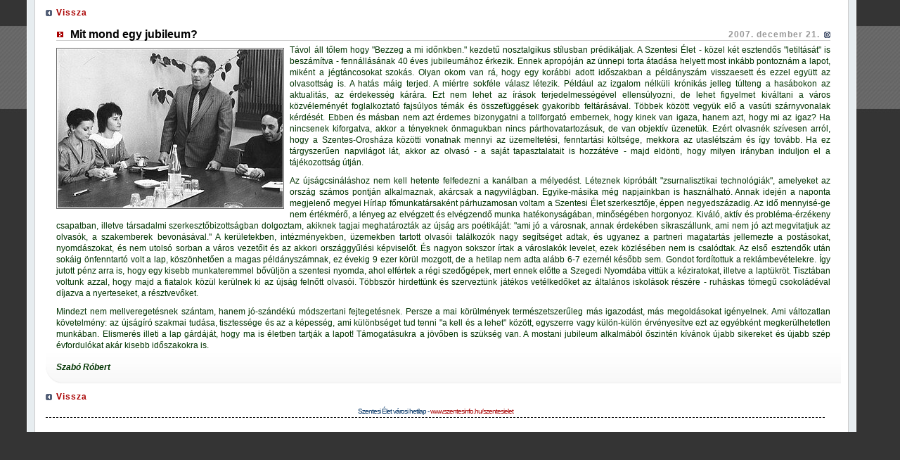

--- FILE ---
content_type: text/html
request_url: https://www.szentesinfo.hu/szentesielet/2007/51-52_1221/27.htm
body_size: 2634
content:
<!DOCTYPE HTML PUBLIC "-//W3C//DTD HTML 4.01 Transitional//EN" "http://www.w3.org/TR/html4/loose.dtd">
<html>
<head>
	<title>Mit mond egy jubileum? /2007.12.21./</title>
	<meta http-equiv="Content-Type" content="text/html; charset=iso-8859-2">
    <link href="../../css/design1.css" rel="stylesheet" type="text/css">
</head>

<body>
<div id="keret">
<div id="tartalom">

<div class="vissza"><a href="nyito.htm#27">Vissza</a></div>
  <div id="box-aloldal">
  <div class="datum">2007. december 21.</div>
  <h2>Mit mond egy jubileum?</h2>
 
  <p><img src="kepek/27.jpg" width="320" height="225" class="kep-balra">Távol áll tőlem hogy &quot;Bezzeg a mi időnkben.&quot; kezdetű nosztalgikus stílusban prédikáljak. A Szentesi Élet - közel két esztendős &quot;letiltását&quot; is beszámítva - fennállásának 40 éves jubileumához érkezik. Ennek apropóján az ünnepi torta átadása helyett most inkább pontoznám a lapot, miként a jégtáncosokat szokás. Olyan okom van rá, hogy egy korábbi adott időszakban a példányszám visszaesett és ezzel együtt az olvasottság is. A hatás máig terjed. A miértre sokféle válasz létezik. Például az izgalom nélküli krónikás jelleg túlteng a hasábokon az aktualitás, az érdekesség kárára. Ezt nem lehet az írások terjedelmességével ellensúlyozni, de lehet figyelmet kiváltani a város közvéleményét foglalkoztató fajsúlyos témák és összefüggések gyakoribb feltárásával. Többek között vegyük elő a vasúti szárnyvonalak kérdését. Ebben és másban nem azt érdemes bizonygatni a tollforgató embernek, hogy kinek van igaza, hanem azt, hogy mi az igaz? Ha nincsenek kiforgatva, akkor a tényeknek önmagukban nincs párthovatartozásuk, de van objektív üzenetük. Ezért olvasnék szívesen arról, hogy a Szentes-Orosháza közötti vonatnak mennyi az üzemeltetési, fenntartási költsége, mekkora az utaslétszám és így tovább. Ha ez tárgyszerűen napvilágot lát, akkor az olvasó - a saját tapasztalatait is hozzátéve - majd eldönti, hogy milyen irányban induljon el a tájékozottság útján.</p>
  <p> Az újságcsináláshoz nem kell hetente felfedezni a kanálban a mélyedést. Léteznek kipróbált &quot;zsurnalisztikai technológiák&quot;, amelyeket az ország számos pontján alkalmaznak, akárcsak a nagyvilágban. Egyike-másika még napjainkban is használható. Annak idején a naponta megjelenő megyei Hírlap főmunkatársaként párhuzamosan voltam a Szentesi Élet szerkesztője, éppen negyedszázadig. Az idő mennyisé-ge nem értékmérő, a lényeg
    az elvégzett és elvégzendő munka hatékonyságában, minőségében horgonyoz. Kiváló, aktív és probléma-érzékeny csapatban, illetve társadalmi szerkesztőbizottságban dolgoztam, akiknek tagjai meghatározták az újság ars poétikáját: &quot;ami jó a városnak, annak érdekében síkraszállunk, ami nem jó azt megvitatjuk az olvasók, a szakemberek bevonásával.&quot; A kerületekben, intézményekben, üzemekben tartott olvasói találkozók nagy segítséget adtak, és ugyanez a partneri magatartás jellemezte a postásokat, nyomdászokat, és nem utolsó sorban a város vezetőit és az akkori országgyűlési képviselőt. És nagyon sokszor írtak a városlakók levelet, ezek közlésében nem is csalódtak. Az első esztendők után sokáig önfenntartó volt a lap, köszönhetően a magas példányszámnak, ez évekig 9 ezer körül mozgott, de a hetilap nem adta alább 6-7 ezernél később sem. Gondot fordítottuk a reklámbevételekre. Így jutott pénz arra is, hogy egy kisebb munkateremmel bővüljön a szentesi nyomda, ahol elfértek a régi szedőgépek, mert ennek előtte a Szegedi Nyomdába vittük a kéziratokat, illetve a laptükröt. Tisztában voltunk azzal, hogy majd a fiatalok közül kerülnek ki az újság felnőtt olvasói. Többször hirdettünk és szerveztünk játékos vetélkedőket az általános iskolások részére - ruháskas tömegű csokoládéval díjazva a nyerteseket, a résztvevőket.</p>
  <p> Mindezt nem mellveregetésnek szántam, hanem jó-szándékú módszertani fejtegetésnek. Persze a mai körülmények természetszerűleg más igazodást, más megoldásokat igényelnek. Ami változatlan követelmény: az újságíró szakmai tudása, tisztessége és az a képesség, ami különbséget tud tenni "a kell és a lehet" között, egyszerre vagy külön-külön érvényesítve ezt az egyébként megkerülhetetlen munkában. Elismerés illeti a lap gárdáját, hogy ma is életben tartják a lapot! Támogatásukra a jövőben is szükség van. A mostani jubileum alkalmából őszintén kívánok újabb sikereket és újabb szép évfordulókat akár kisebb időszakokra is.</p>
  <p class="cikkiro"> Szabó Róbert</p>
  </div>  
  <div class="vissza"><a href="nyito.htm#27">Vissza</a></div>
  <div class="lablec"><script language="JavaScript" type="text/javascript" src="../../lablec.js"></script></div>
  </div>
  </div>
</body>
</html>


--- FILE ---
content_type: text/css
request_url: https://www.szentesinfo.hu/szentesielet/css/design1.css
body_size: 1235
content:
body { 
	margin:0; 
	padding:0; 
	font: 12px Arial, Sans-Serif; 
	color:#cccccc;  
	background: #343434 url(../grafika/hatter1.gif) repeat-x;
	line-height: 1.4em;}

/* FŐ ELEMEK
------------------------------------------------------------------------------------------------*/
#keret { 
	background: #E7EDF0;
	width: 92%;
	color: #808080;
	margin: 0 3%;
	border-style: solid;
	border-width: 0 1px 0 1px;
	border-color: #ffffff;}

#tartalom { 
	width: 96%; 
	background: #ffffff;
	padding: 5px 10px 20px 15px;
	margin: 0 auto;
	border-style: solid;
	border-width: 0 1px 0 1px;
	border-color: #CCCCCC;}

#box {
	padding: 20px 15px 10px 15px;
	background: url(../grafika/box-hatter.gif) repeat-x left bottom;
	position: relative;
	height: auto;
	float: left;
	margin: 0;
	width: 96%;
	clear: both;}
	
#box-aloldal {
	padding: 15px;
	background: url(../grafika/box-hatter.gif) repeat-x left bottom;
	position:relative;
	height: auto;
	float: left;
	margin-bottom: -10px;
	clear: both;}
	
/* INTERNET EXPLORER számára */
* html #box {
height: 100%;}

* html #box-aloldal {
height: 100%;}

* html .datum { 	
	margin: 0;}
/**/
	
#bovebben { 
	color: #999999; 
	text-align: left; 
	margin: 0 0 -5px 0; 
	padding: 0 0 0 15px; 
	font-size: 12px;
	letter-spacing: 1px;
	font-weight: bold;
	background: url(../grafika/bovebben.gif) no-repeat left;
	width: auto;
	float: left;
	clear: right;}


/* EGYÉB
------------------------------------------------------------------------------------------------*/

h1 { 
	padding: 0 5px 0 5px; 
	margin: 10px 0 0 0; 
	color: #333333;
	font: 14px Verdana, Arial, Sans-Serif; 
	letter-spacing: -1px;
	background-color: #CCCCCC;
	font-weight: bold;
	border-style: dashed;
	border-width: 1px;
	border-color: #666600;}

h1 a { 
	color: #ffffff;
	background: inherit;}

h2 { 
	background: url(../grafika/nyil.gif) no-repeat left;
	color: #000000;
	font-size: 16px; 
	font-weight: bold; 
	margin: 5px 0 5px 0px; 
	padding:0 0 0 20px;
	border-bottom: 1px solid #CCCCCC;}

h2 a { 
	color: #000066;
	background:none;}
	
h2 a:hover {
	color: #A90000;}
	
h3 { 
	font: 12px Arial, Sans-Serif;
	font-weight: bold;
	margin: -3px 0 5px 15px;
	padding: 0 0 0 5px;
	color: #5f5f5f;
	background: inherit;
	background-image: url(../grafika/box-hatter2.gif);}

p { 
	margin: 0 0 10px 0;
	padding: 0;
	color: #003300;
	text-align:justify;}

p:first-child {
	font-style:italic;
	font-weight: bold;}
	
a { 
	color: #a90000;
	background: none;
	text-decoration:none;}
	
a:hover {
	color:#FC7901;
	background: none;
	text-decoration:none;}
	
ul { 
	margin: 0 0 15px 15px; 
	padding : 0; 
	list-style : none; 
	border-bottom: 0px solid #eee; 
	list-style-type: disc;
	color: #a90000;}
	
li { 
	margin: 0 0 0 15px;
	padding: 0 0 0 0px;
	color: #003300;
	font-weight: bold;}

.datum { 
	color: #999999; 
	background: #ffffff;
	text-align: right; 
	margin: 5px 0 0 0; 
	padding: 0 15px 0 0; 
	font-size: 12px;
	letter-spacing: 1px;
	font-weight: bold;
	background: url(../grafika/datum.gif) no-repeat right;
	width: auto;
	float: right;}
	
.vissza { 
	color: #999999; 
	text-align: left; 
	margin: 5px 0 -5px 0; 
	padding: 0 0 0 15px; 
	font-size: 12px;
	letter-spacing: 1px;
	font-weight: bold;
	background: url(../grafika/vissza.gif) no-repeat left;}
	
.kepalairas-balra {
	float: left;
	width: 200px;
	color: #808080; 
	text-align: left; 
	margin: 0 5px 10px 0; 
	padding: 0.4em 0 0 0; 
	font-size: 11px;
	font-style: normal;
	font-weight: normal;}
	
.kepalairas-jobbra {
	float: right;
	width: 200px;
	color: #808080; 
	text-align: right; 
	margin: 0 0 10px 10px; 
	padding: 0.4em 0 0 0; 
	font-size: 11px;
	font-style: normal;
	font-weight: normal;}
	
.cikkiro { 
	text-align: left; 
	margin: 0; 
	padding: 0.4em 0 0 0; 
	font-size: 12px;
	font-style: italic;
	font-weight: bold;}
	
.lablec { 
	border-bottom-color: #000000;
	border-bottom-style: dashed;
	border-bottom-width: 1px;
	color: #003366;
	text-align: center;
	letter-spacing: -1px;
	font-family: Verdana, Arial, Helvetica, sans-serif;
	font-size: 10px;
	width: 98%;
	margin-top: 10px;
	clear: both;}

.felkover {
	font-weight: bold;}
	
.dolt {
	font-style:italic;}

.kep-balra {
	padding: 1px;
	margin: 5px 8px 5px 0;
	float: left;
	border: 1px solid #666666;}
	
.kep-jobbra {
	padding: 1px;
	float: right;
	margin: 5px 0 5px 8px;
	border: 1px solid #666666;}
	
.pdf-ikon {
	float: right;
	margin: 0;
	padding: 0 10px;
	clear: both;
	border: 0;}

--- FILE ---
content_type: application/javascript
request_url: https://www.szentesinfo.hu/szentesielet/lablec.js
body_size: 134
content:
document.write('Szentesi Élet városi hetilap - ');
document.write('<a href="http://www.szentesinfo.hu/szentesielet" target="_blank">www.szentesinfo.hu/szentesielet</a>');